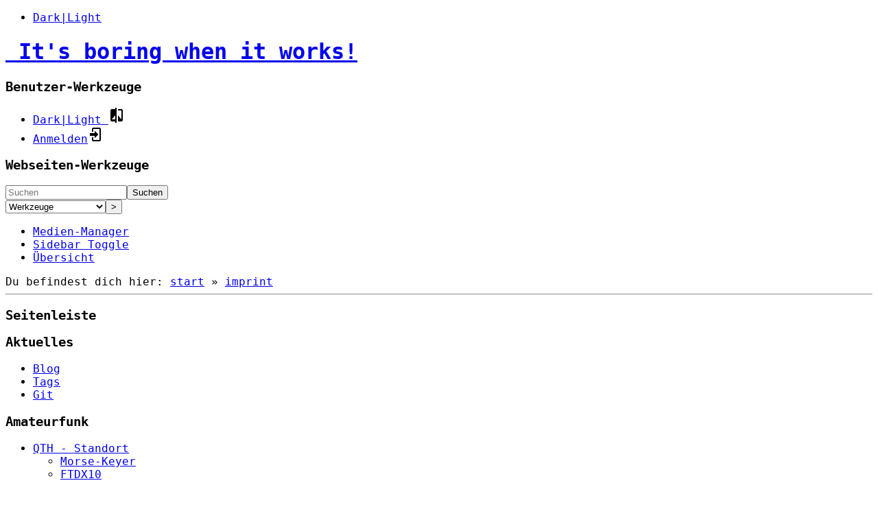

--- FILE ---
content_type: text/html; charset=utf-8
request_url: https://isnix.de/doku.php?id=imprint
body_size: 8279
content:
<!DOCTYPE html>
<html lang="de-informal" 
    dir="ltr" 
    class="no-js" 
    theme="auto" 
    pluginnote="0"
    pluginwrap="1"
>

<head>
    <meta charset="utf-8" />
    <title>imprint [It's boring when it works!]</title>
    <script>(function(H){H.className=H.className.replace(/\bno-js\b/,'js')})(document.documentElement)</script>
    <meta name="generator" content="DokuWiki"/>
<meta name="theme-color" content="#008800"/>
<meta name="robots" content="index,follow"/>
<meta name="keywords" content="imprint"/>
<link rel="search" type="application/opensearchdescription+xml" href="/lib/exe/opensearch.php" title="It&#039;s boring when it works!"/>
<link rel="start" href="/"/>
<link rel="contents" href="/doku.php?id=imprint&amp;do=index" title="Übersicht"/>
<link rel="manifest" href="/lib/exe/manifest.php" crossorigin="use-credentials"/>
<link rel="alternate" type="application/rss+xml" title="Letzte Änderungen" href="/feed.php"/>
<link rel="alternate" type="application/rss+xml" title="Aktueller Namensraum" href="/feed.php?mode=list&amp;ns="/>
<link rel="alternate" type="text/html" title="Reines HTML" href="/doku.php?do=export_xhtml&amp;id=imprint"/>
<link rel="alternate" type="text/plain" title="Wiki Markup" href="/doku.php?do=export_raw&amp;id=imprint"/>
<link rel="canonical" href="https://isnix.de/doku.php?id=imprint"/>
<link rel="stylesheet" href="/lib/exe/css.php?t=mindthedark&amp;tseed=aebfa4f199894c950e20d879177be874"/>
<script >var NS='';var JSINFO = {"confirm_delete":"Sind Sie sicher, dass Sie diese Seite l\u00f6schen wollen?","doku_base":"\/","cg_rev":"","dw_version":56.2,"chrome_version":131,"hide_captcha_error":"none","ckg_dbl_click":"","ckg_canonical":0,"doku_url":"https:\/\/isnix.de\/","has_tags":"Tag","ckgEdPaste":"off","rel_links":0,"ckg_template":"mindthedark","tmplft_template":"mindthedark","tmplftacl":1,"tmplft_aclgen":1,"tmplft_sitetools":"media,index","tmplft_pagetools":"","tmplft_ptools_xcl":"NONE","tmplft_mobile":"|media|index","tmplft_actions":",media,index","tmplft_profile":"","tmplft_search":"","htmlok":0,"move_renameokay":false,"move_allowrename":false,"plugins":{"vshare":{"youtube":"youtube\\.com\/.*[&?]v=([a-z0-9_\\-]+)","vimeo":"vimeo\\.com\\\/(\\d+)","slideshare":"slideshare.*id=(\\d+)","dailymotion":"dailymotion\\.com\/video\/([a-z0-9]+)","archiveorg":"archive\\.org\/(?:embed|details)\/([a-zA-Z0-9_\\-]+)","soundcloud":"soundcloud\\.com\/([\\w-]+\/[\\w-]+)","niconico":"nicovideo\\.jp\/watch\/(sm[0-9]+)","bitchute":"bitchute\\.com\\\/video\\\/([a-zA-Z0-9_\\-]+)","coub":"coub\\.com\\\/view\\\/([a-zA-Z0-9_\\-]+)","odysee":"odysee\\.com\/\\$\/(?:embed|download)\/([-%_?=\/a-zA-Z0-9]+)","youku":"v\\.youku\\.com\/v_show\/id_([0-9A-Za-z=]+)\\.html","bilibili":"bilibili\\.com\\\/video\\\/(BV[0-9A-Za-z]+)","msoffice":"(?:office\\.com.*[&?]videoid=([a-z0-9\\-]+))","msstream":"microsoftstream\\.com\\\/video\\\/([a-f0-9\\-]{36})","rutube":"rutube\\.ru\\\/video\\\/([a-z0-9]+)\\\/","gdrive":"drive\\.google\\.com\\\/file\\\/d\\\/([a-zA-Z0-9_-]+)\/"}},"id":"imprint","namespace":"","ACT":"show","useHeadingNavigation":0,"useHeadingContent":0};(function(H){H.className=H.className.replace(/\bno-js\b/,'js')})(document.documentElement);</script>
<script src="/lib/exe/jquery.php?tseed=8faf3dc90234d51a499f4f428a0eae43" defer="defer"></script>
<script src="/lib/exe/js.php?t=mindthedark&amp;tseed=aebfa4f199894c950e20d879177be874" defer="defer"></script>
<script type="text/javascript" charset="utf-8" src="/lib/plugins/ckgedit/scripts/mediamgr.js" defer="defer"></script>
<script >document.documentElement.className += ' olCSSsupported';</script>
<style type="text/css" media="screen">@font-face {
  font-family: 'CaskaydiaCoveNerdFontMono-Regular';
  src:        url('/lib/plugins/fontface/fonts/CaskaydiaCoveNerdFontMono-Regular.woff') format('woff'),
       url('/lib/plugins/fontface/fonts/CaskaydiaCoveNerdFontMono-Regular.ttf') format('truetype');
  font-weight: normal;
  font-style: normal;
}
@font-face {
  font-family: 'expletussans-regular-webfont';
  src:        url('/lib/plugins/fontface/fonts/expletussans-regular-webfont.woff') format('woff'),
       url('/lib/plugins/fontface/fonts/expletussans-regular-webfont.ttf') format('truetype');
  font-weight: normal;
  font-style: normal;
}
body { font-family: 'CaskaydiaCoveNerdFontMono-Regular', monospace; }
h1, h2, h3, h4, h5 { font-family: 'expletussans-regular-webfont', monospace; }
</style>

    <script type="text/javascript">
    //<![CDATA[ 
    function LoadScript( url )
    {
     document.write( '<scr' + 'ipt type="text/javascript" src="' + url + '"><\/scr' + 'ipt>' ) ;        

    }
   function LoadScriptDefer( url )
    {
     document.write( '<scr' + 'ipt type="text/javascript" src="' + url + '" defer><\/scr' + 'ipt>' ) ;        

    }
//]]> 

 </script>
     <meta name="viewport" content="width=device-width,initial-scale=1" />
    <link rel="shortcut icon" href="/lib/tpl/mindthedark/images/favicon.ico" />
<link rel="apple-touch-icon" href="/lib/tpl/mindthedark/images/apple-touch-icon.png" />
        <meta name="configUserChoice" id="configUserChoice" content="1" />
</head>

<body>
    <div id="dokuwiki__site"><div id="dokuwiki__top" class="site dokuwiki mode_show tpl_mindthedark    showSidebar hasSidebar">

        
<!-- ********** HEADER ********** -->
<div id="dokuwiki__header"><div class="pad group">

    
    <div class="headings group">
        <ul class="a11y skip">
                            <li>
                    <a href="#" title="Dark|Light" rel="nofollow" id="themeSwitchMobile">
                        <span> Dark|Light </span>
                    </a>
                </li>
                    </ul>

        <h1><a href="/doku.php?id=start"  accesskey="h" title="[H]"><img src="/lib/tpl/mindthedark/images/logo.png" width="50" height="50" alt="" /> <span>It's boring when it works!</span></a></h1>
            </div>

    <div class="tools group">
        <!-- USER TOOLS -->
                    <div id="dokuwiki__usertools">
                <h3 class="a11y">Benutzer-Werkzeuge</h3>
                <ul>
                    
                                            <li class="action profile">
                            <a href="#" title="Dark|Light" rel="nofollow" id="themeSwitch">
                                <span> Dark|Light </span>
                                <svg xmlns="http://www.w3.org/2000/svg" width="24" height="24" viewBox="0 0 24 24">
<path d="M19,3H14V5H19V18L14,12V21H19A2,2 0 0,0 21,19V5C21,3.89 20.1,3 19,3M10,18H5L10,12M10,3H5C3.89,3 3,3.89 3,5V19A2,2 0 0,0 5,21H10V23H12V1H10V3Z" ></svg>                            </a>
                        </li>
                    
                    <li class="action login"><a href="/doku.php?id=imprint&amp;do=login&amp;sectok=" title="Anmelden" rel="nofollow"><span>Anmelden</span><svg xmlns="http://www.w3.org/2000/svg" width="24" height="24" viewBox="0 0 24 24"><path d="M10 17.25V14H3v-4h7V6.75L15.25 12 10 17.25M8 2h9a2 2 0 0 1 2 2v16a2 2 0 0 1-2 2H8a2 2 0 0 1-2-2v-4h2v4h9V4H8v4H6V4a2 2 0 0 1 2-2z"/></svg></a></li>                </ul>
            </div>
        
        <!-- SITE TOOLS -->
        <div id="dokuwiki__sitetools">
            <h3 class="a11y">Webseiten-Werkzeuge</h3>
            <form action="/doku.php?id=start" method="get" role="search" class="search doku_form" id="dw__search" accept-charset="utf-8"><input type="hidden" name="do" value="search" /><input type="hidden" name="id" value="imprint" /><div class="no"><input name="q" type="text" class="edit" title="[F]" accesskey="f" placeholder="Suchen" autocomplete="on" id="qsearch__in" value="" /><button value="1" type="submit" title="Suchen">Suchen</button><div id="qsearch__out" class="ajax_qsearch JSpopup"></div></div></form>            <div class="mobileTools">
                <form action="/doku.php" method="get" accept-charset="utf-8"><div class="no"><input type="hidden" name="id" value="imprint" /><select name="do" class="edit quickselect" title="Werkzeuge"><option value="">Werkzeuge</option><optgroup label="Seiten-Werkzeuge"><option value="edit">Quelltext anzeigen</option><option value="export_pdf">PDF exportieren</option></optgroup><optgroup label="Webseiten-Werkzeuge"><option value="media">Medien-Manager</option><option value="">Sidebar Toggle</option><option value="index">Übersicht</option></optgroup><optgroup label="Benutzer-Werkzeuge"><option value="login">Anmelden</option></optgroup></select><button type="submit">&gt;</button></div></form>            </div>
            <ul>
                <li class="action media"><a href="/doku.php?id=imprint&amp;do=media&amp;ns=0" title="Medien-Manager" rel="nofollow">Medien-Manager</a></li><li class="action menuitem"><a href="javascript:tplmod_toggle_aside();void(0);" title="Sidebar Toggle" rel="nofollow">Sidebar Toggle</a></li><li class="action index"><a href="/doku.php?id=imprint&amp;do=index" title="Übersicht [x]" rel="nofollow" accesskey="x">Übersicht</a></li>            </ul>
        </div>

    </div>

    <!-- BREADCRUMBS -->
            <div class="breadcrumbs">
                            <div class="youarehere"><span class="bchead">Du befindest dich hier: </span><span class="home"><bdi><a href="/doku.php?id=start" class="wikilink1" title="start" data-wiki-id="start">start</a></bdi></span> » <bdi><a href="/doku.php?id=imprint" class="wikilink1" title="imprint" data-wiki-id="imprint">imprint</a></bdi></div>
                                </div>
    
    <hr class="a11y" />
</div></div><!-- /header -->

        <div class="wrapper group">

                            <!-- ********** ASIDE ********** -->
                <div id="dokuwiki__aside"><div class="pad aside include group">
                    <h3 class="toggle">Seitenleiste</h3>
                    <div class="content"><div class="group">
                                                                        
<h3 class="sectionedit1" id="aktuelles">Aktuelles</h3>
<div class="level3">
<ul>
<li class="level1"><div class="li"> <a href="/doku.php?id=blog" class="wikilink1" title="blog" data-wiki-id="blog">Blog</a></div>
</li>
<li class="level1"><div class="li"> <a href="/doku.php?id=tags" class="wikilink1" title="tags" data-wiki-id="tags">Tags</a></div>
</li>
<li class="level1"><div class="li"> <a href="https://isnix.de/git" class="urlextern" target="_blank" title="https://isnix.de/git" rel="noopener">Git</a></div>
</li>
</ul>

</div>
<!-- EDIT{&quot;target&quot;:&quot;section&quot;,&quot;name&quot;:&quot;Aktuelles&quot;,&quot;hid&quot;:&quot;aktuelles&quot;,&quot;codeblockOffset&quot;:0,&quot;secid&quot;:1,&quot;range&quot;:&quot;1-89&quot;} -->
<h3 class="sectionedit2" id="amateurfunk">Amateurfunk</h3>
<div class="level3">
<ul>
<li class="level1 node"><div class="li"> <a href="/doku.php?id=amateurfunk:start" class="wikilink1" title="amateurfunk:start" data-wiki-id="amateurfunk:start">QTH - Standort</a></div>
<ul>
<li class="level2"><div class="li"> <a href="/doku.php?id=amateurfunk:bj-keyer" class="wikilink1" title="amateurfunk:bj-keyer" data-wiki-id="amateurfunk:bj-keyer">Morse-Keyer</a></div>
</li>
<li class="level2"><div class="li"> <a href="/doku.php?id=amateurfunk:ftdx-10" class="wikilink1" title="amateurfunk:ftdx-10" data-wiki-id="amateurfunk:ftdx-10">FTDX10</a></div>
</li>
</ul>
</li>
</ul>

</div>
<!-- EDIT{&quot;target&quot;:&quot;section&quot;,&quot;name&quot;:&quot;Amateurfunk&quot;,&quot;hid&quot;:&quot;amateurfunk&quot;,&quot;codeblockOffset&quot;:0,&quot;secid&quot;:2,&quot;range&quot;:&quot;90-232&quot;} -->
<h3 class="sectionedit3" id="modellbahn">Modellbahn</h3>
<div class="level3">
<ul>
<li class="level1 node"><div class="li"> <a href="/doku.php?id=modellbahn:start" class="wikilink1" title="modellbahn:start" data-wiki-id="modellbahn:start">Modellbahn</a></div>
<ul>
<li class="level2"><div class="li"> <a href="/doku.php?id=modellbahn:planung" class="wikilink1" title="modellbahn:planung" data-wiki-id="modellbahn:planung">Planung</a></div>
</li>
<li class="level2 node"><div class="li"> <a href="/doku.php?id=modellbahn:elektronik" class="wikilink1" title="modellbahn:elektronik" data-wiki-id="modellbahn:elektronik">Elektronik</a></div>
<ul>
<li class="level3"><div class="li"> <a href="/doku.php?id=modellbahn:booster" class="wikilink1" title="modellbahn:booster" data-wiki-id="modellbahn:booster">DCC-Booster</a></div>
</li>
<li class="level3"><div class="li"> <a href="/doku.php?id=modellbahn:zentrale" class="wikilink1" title="modellbahn:zentrale" data-wiki-id="modellbahn:zentrale">DCC-Zentrale</a></div>
</li>
</ul>
</li>
</ul>
</li>
</ul>

</div>
<!-- EDIT{&quot;target&quot;:&quot;section&quot;,&quot;name&quot;:&quot;Modellbahn&quot;,&quot;hid&quot;:&quot;modellbahn&quot;,&quot;codeblockOffset&quot;:0,&quot;secid&quot;:3,&quot;range&quot;:&quot;233-457&quot;} -->
<h3 class="sectionedit4" id="dies_das">Dies &amp; Das</h3>
<div class="level3">
<ul>
<li class="level1"><div class="li"> <a href="/doku.php?id=software:start" class="wikilink1" title="software:start" data-wiki-id="software:start">Software</a></div>
</li>
<li class="level1"><div class="li"> <a href="/doku.php?id=software:os_alternative" class="wikilink1" title="software:os_alternative" data-wiki-id="software:os_alternative">Linux, Windows, Modellbahn</a></div>
</li>
</ul>

</div>
<!-- EDIT{&quot;target&quot;:&quot;section&quot;,&quot;name&quot;:&quot;Dies &amp; Das&quot;,&quot;hid&quot;:&quot;dies_das&quot;,&quot;codeblockOffset&quot;:0,&quot;secid&quot;:4,&quot;range&quot;:&quot;458-569&quot;} -->
<h3 class="sectionedit5" id="ueber">Über</h3>
<div class="level3">
<ul>
<li class="level1"><div class="li"> <a href="/doku.php?id=me" class="wikilink1" title="me" data-wiki-id="me">Über mich</a> </div>
</li>
<li class="level1"><div class="li"> <a href="/doku.php?id=contact" class="wikilink1" title="contact" data-wiki-id="contact">Kontakt</a></div>
</li>
<li class="level1"><div class="li"> <a href="/doku.php?id=imprint" class="wikilink1" title="imprint" data-wiki-id="imprint">Impressum</a></div>
</li>
<li class="level1"><div class="li"> <a href="/doku.php?id=datenschutz" class="wikilink1" title="datenschutz" data-wiki-id="datenschutz">Datenschutzerklärung</a></div>
</li>
</ul>

</div>
<!-- EDIT{&quot;target&quot;:&quot;section&quot;,&quot;name&quot;:&quot;\u00dcber&quot;,&quot;hid&quot;:&quot;ueber&quot;,&quot;codeblockOffset&quot;:0,&quot;secid&quot;:5,&quot;range&quot;:&quot;570-&quot;} -->                                            </div></div>
                </div></div><!-- /aside -->
            
            <!-- ********** CONTENT ********** -->
            <div id="dokuwiki__content"><div class="pad group">
                
                <div class="pageId"><span>imprint</span></div>

                <div class="page group">
                                                            <!-- wikipage start -->
                    
<h1 class="sectionedit1" id="impressum">Impressum</h1>
<div class="level1">
<hr />

</div>

<h3 class="sectionedit2" id="angaben_gemaess_5_tmg">Angaben gemäß § 5 TMG:</h3>
<div class="level3">

<p>
Thomas Malkus<br/>

St.-Florian-Str. 8<br/>

27777 Ganderkesee-Bookholzberg
</p>

</div>

<h3 class="sectionedit3" id="kontakt">Kontakt:</h3>
<div class="level3">
<div class="table sectionedit4"><table class="inline">
	<tr class="row0">
		<td class="col0">Telefon:</td><td class="col1">+49.4223.9258570</td>
	</tr>
	<tr class="row1">
		<td class="col0">E-Mail:</td><td class="col1">tom@dl7bj.de</td>
	</tr>
	<tr class="row2">
		<td class="col0">Jabber / XMPP</td><td class="col1">dl7bj@jabber.de</td>
	</tr>
</table></div>

</div>

<h3 class="sectionedit5" id="verantwortlich_fuer_den_inhalt_nach_55_abs_2_rstv">Verantwortlich für den Inhalt nach § 55 Abs. 2 RStV:</h3>
<div class="level3">

<p>
Thomas Malkus<br/>

St.-Florian-Str. 8<br/>

27777 Ganderkesee
</p>

<p>
Quelle: <em>Erstellt durch den Impressum Generator von <a href="http://www.e-recht24.de/" class="urlextern" target="_blank" title="http://www.e-recht24.de/" rel="noopener">e-recht24.de</a></em>
</p>

</div>

<h5 id="standorte_der_amateurfunkstellen">Standorte der Amateurfunkstellen:</h5>
<div class="level5">
<pre class="code">St.-Florian-Str. 8
27777 Ganderkesee
Maidenhead locator JO43GC Phone +49.4223.9258570

Hinter den Höfen 7
27356 Rotenburg
Maidenhead locator JO43PC</pre>
<pre class="code">Valid GnuPG / PGP Key

Key-ID   F7417CE7
Fingerprint 561A E758 2304 E820 A6C6 5237 6B9E 71C4 F741 7CE7

Invalid key

Key-ID   &lt;del&gt;8B82C070&lt;/del&gt;
Fingerprint &lt;del&gt;007C 5584 7758 973B 1060 CD25 051B 76FA 8B82 C070&lt;/del&gt;</pre>

<p>
<del>Haftungsausschluss:</del>
</p>

<p>
<strong><del>Ha</del>ftung für Inhalte</strong>
</p>

<p>
Als Diensteanbieter sind wir gemäß § 7 Abs.1 TMG für eigene Inhalte auf diesen Seiten nach den allgemeinen Gesetzen verantwortlich. Nach §§ 8 bis 10 TMG sind wir als Diensteanbieter jedoch nicht verpflichtet übermittelte oder gespeicherte fremde Informationen zu überwachen oder nach Umständen zu forschen, die auf eine rechtswidrige Tätigkeit hinweisen. Verpflichtungen zur Entfernung oder Sperrung der Nutzung von Informationen nach den allgemeinen Gesetzen bleiben hiervon unberührt. Eine diesbezügliche Haftung ist jedoch erst ab dem Zeitpunkt der Kenntnis einer konkreten Rechtsverletzung möglich. Bei Bekanntwerden von entsprechenden
Rechtsverletzungen werden wir diese Inhalte umgehend entfernen.
</p>

<p>
<strong>Haftung für Links</strong>
</p>

<p>
Unser Angebot enthält Links zu externen Webseiten Dritter, auf deren Inhalte wir keinen Einfluss haben. Deshalb können wir für diese fremden Inhalte auch keine Gewähr übernehmen. Für die Inhalte der verlinkten Seiten ist stets der jeweilige Anbieter oder Betreiber der Seiten verantwortlich. Die verlinkten Seiten wurden zum Zeitpunkt der Verlinkung auf mögliche Rechtsverstöße überprüft. Rechtswidrige Inhalte waren zum Zeitpunkt der Verlinkung nicht erkennbar. Eine permanente inhaltliche Kontrolle der verlinkten Seiten ist jedoch ohne konkrete Anhaltspunkte einer Rechtsverletzung nicht zumutbar. Bei Bekanntwerden von Rechtsverletzungen werden wir derartige Links umgehend entfernen.
</p>

<p>
<strong>Urheberrecht</strong>
</p>

<p>
Die durch die Seitenbetreiber erstellten Inhalte und Werke auf diesen Seiten unterliegen dem deutschen Urheberrecht. Die Vervielfältigung, Bearbeitung, Verbreitung und jede Art der Verwertung außerhalb der Grenzen des Urheberrechtes bedürfen der schriftlichen Zustimmung des jeweiligen Autors bzw. Erstellers. Downloads und Kopien dieser Seite sind nur für den privaten, nicht kommerziellen Gebrauch gestattet. Soweit die Inhalte auf dieser Seite nicht vom Betreiber erstellt wurden, werden die Urheberrechte Dritter beachtet. Insbesondere werden Inhalte Dritter als solche gekennzeichnet. Sollten Sie trotzdem auf eine Urheberrechtsverletzung aufmerksam werden, bitten wir um einen entsprechenden Hinweis. Bei Bekanntwerden von Rechtsverletzungen werden wir derartige Inhalte umgehend entfernen.
</p>

<p>
<em>Quellenangaben: <a href="http://www.e-recht24.de/muster-disclaimer.htm" class="urlextern" target="_blank" title="http://www.e-recht24.de/muster-disclaimer.htm" rel="noopener">eRecht24 Disclaimer</a>
<br/>

</p>

</div>

    <script type="text/javascript">
    //<![CDATA[ 

    function createRequestValue() {
        try{
        var inputNode=document.createElement('input');
        inputNode.setAttribute('type','hidden');
        inputNode.setAttribute('value','yes');
        inputNode.setAttribute('name','dwedit_preview');
        inputNode.setAttribute('id','dwedit_preview');
        var dwform = GetE("dw__editform");
        dwform.appendChild(inputNode);
        }catch(e) { alert(e); }
    }
//]]> 
 </script>
                    <!-- wikipage stop -->
                                    </div>

                <div class="docInfo"><bdi>imprint.txt</bdi> · Zuletzt geändert: <time datetime="2024-12-09T12:55:21+0000">2024-12-09 12:55</time> von <bdi>Tom, DL7BJ</bdi></div>

                            </div></div><!-- /content -->

            <hr class="a11y" />

            <!-- PAGE ACTIONS -->
            <div id="dokuwiki__pagetools">
                <h3 class="a11y">Seiten-Werkzeuge</h3>
                <div class="tools">
                    <ul>
                        <li class="source"><a href="/doku.php?id=imprint&amp;do=edit" title="Quelltext anzeigen [v]" rel="nofollow" accesskey="v"><span>Quelltext anzeigen</span><svg xmlns="http://www.w3.org/2000/svg" width="24" height="24" viewBox="0 0 24 24"><path d="M13 9h5.5L13 3.5V9M6 2h8l6 6v12a2 2 0 0 1-2 2H6a2 2 0 0 1-2-2V4c0-1.11.89-2 2-2m.12 13.5l3.74 3.74 1.42-1.41-2.33-2.33 2.33-2.33-1.42-1.41-3.74 3.74m11.16 0l-3.74-3.74-1.42 1.41 2.33 2.33-2.33 2.33 1.42 1.41 3.74-3.74z"/></svg></a></li><li class="export_pdf"><a href="/doku.php?id=imprint&amp;do=export_pdf" title="PDF exportieren" rel="nofollow"><span>PDF exportieren</span><svg xmlns="http://www.w3.org/2000/svg" width="24" height="24" viewBox="0 0 24 24"><path d="M14 9h5.5L14 3.5V9M7 2h8l6 6v12a2 2 0 0 1-2 2H7a2 2 0 0 1-2-2V4a2 2 0 0 1 2-2m4.93 10.44c.41.9.93 1.64 1.53 2.15l.41.32c-.87.16-2.07.44-3.34.93l-.11.04.5-1.04c.45-.87.78-1.66 1.01-2.4m6.48 3.81c.18-.18.27-.41.28-.66.03-.2-.02-.39-.12-.55-.29-.47-1.04-.69-2.28-.69l-1.29.07-.87-.58c-.63-.52-1.2-1.43-1.6-2.56l.04-.14c.33-1.33.64-2.94-.02-3.6a.853.853 0 0 0-.61-.24h-.24c-.37 0-.7.39-.79.77-.37 1.33-.15 2.06.22 3.27v.01c-.25.88-.57 1.9-1.08 2.93l-.96 1.8-.89.49c-1.2.75-1.77 1.59-1.88 2.12-.04.19-.02.36.05.54l.03.05.48.31.44.11c.81 0 1.73-.95 2.97-3.07l.18-.07c1.03-.33 2.31-.56 4.03-.75 1.03.51 2.24.74 3 .74.44 0 .74-.11.91-.3m-.41-.71l.09.11c-.01.1-.04.11-.09.13h-.04l-.19.02c-.46 0-1.17-.19-1.9-.51.09-.1.13-.1.23-.1 1.4 0 1.8.25 1.9.35M8.83 17c-.65 1.19-1.24 1.85-1.69 2 .05-.38.5-1.04 1.21-1.69l.48-.31m3.02-6.91c-.23-.9-.24-1.63-.07-2.05l.07-.12.15.05c.17.24.19.56.09 1.1l-.03.16-.16.82-.05.04z"/></svg></a></li><li class="top"><a href="#dokuwiki__top" title="Nach oben [t]" rel="nofollow" accesskey="t"><span>Nach oben</span><svg xmlns="http://www.w3.org/2000/svg" width="24" height="24" viewBox="0 0 24 24"><path d="M13 20h-2V8l-5.5 5.5-1.42-1.42L12 4.16l7.92 7.92-1.42 1.42L13 8v12z"/></svg></a></li>                    </ul>
                </div>
            </div>
        </div><!-- /wrapper -->

        
<!-- ********** FOOTER ********** -->
<div id="dokuwiki__footer"><div class="pad">
    <div class="license">Falls nicht anders bezeichnet, ist der Inhalt dieses Wikis unter der folgenden Lizenz veröffentlicht: <bdi><a href="https://creativecommons.org/licenses/by-nc-sa/4.0/deed.de-informal" rel="license" class="urlextern" target="_blank">CC Attribution-Noncommercial-Share Alike 4.0 International</a></bdi></div>
    <div class="buttons">
        <a href="https://creativecommons.org/licenses/by-nc-sa/4.0/deed.de-informal" rel="license" target="_blank"><img src="/lib/images/license/button/cc-by-nc-sa.png" alt="CC Attribution-Noncommercial-Share Alike 4.0 International" /></a>        <a href="https://troet.cafe/@DL7BJ" title="DL7BJ@Mastodon" target="_blank"><img
            src="/lib/tpl/mindthedark/images/button-dl7bj-mastodon.png" width="80" height="15" alt="DL7BJ@Mastodon" /></a>
        <a href="https://dokuwiki.org/" title="Driven by DokuWiki" target="_blank"><img
            src="/lib/tpl/mindthedark/images/button-dw.png" width="80" height="15" alt="Driven by DokuWiki" /></a>
        <a href="https://lcwo.net/" title="Learn CW Online" target="_blank"><img
            src="/lib/tpl/mindthedark/images/lcwo-button2.png" width="80" height="15" alt="Learn CW" /></a>
        <a href="https://qrpforum.de" title="QRP Forum" target="_blank"><img
            src="/lib/tpl/mindthedark/images/qrpforum.png" width="80" height="15" alt="QRP Forum" /></a>
	<a href="https://www.h0-modellbahnforum.de" title="H0-Modellbahnforum" target="_blank"><img 
	    src="/lib/tpl/mindthedark/images/h0-modellbahnforum.png" width="85" height="15" alt="H0-Modellbahnforum" /></a>
	<a href="https://www.lazyvim.org/" title="LazyVim" target="_blank"><img 
	    src="/lib/tpl/mindthedark/images/lazyvim.png" width="80" height="15" alt="LazyVim" /></a> 
	<a href="https://isnix.de/doku.php?id=software:stm32" title="CLI Junkie" target="_blank"><img 
	    src="/lib/tpl/mindthedark/images/cli.gif" width="80" height="15" alt="Shell" /></a> 
    </div>
</div></div><!-- /footer -->

        
    </div></div><!-- /site -->

    <div class="no"><img src="/lib/exe/taskrunner.php?id=imprint&amp;1768933592" width="2" height="1" alt="" /></div>
    <div id="screen__mode" class="no"></div></body>
</html>
